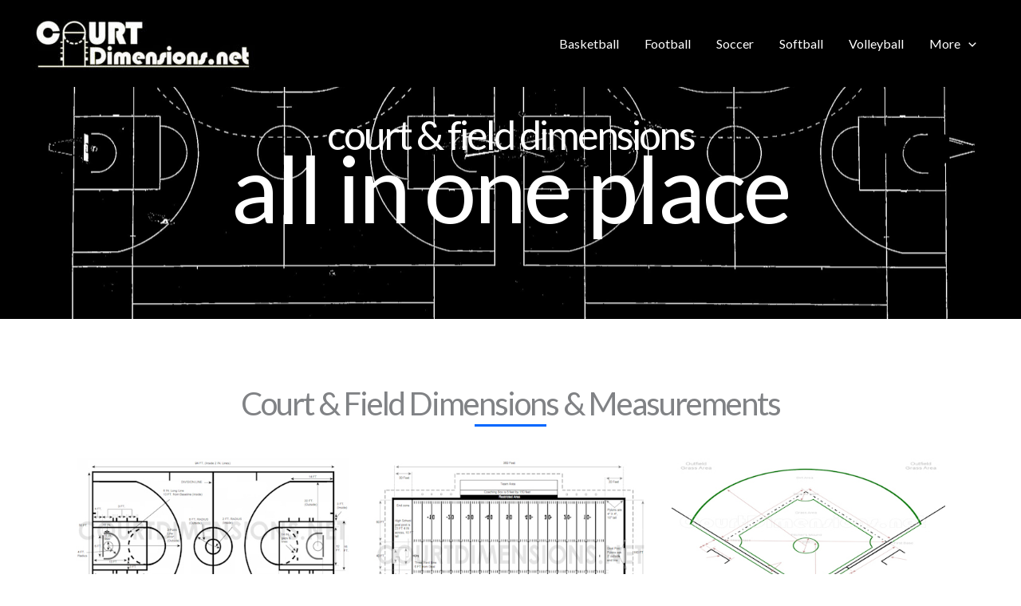

--- FILE ---
content_type: text/html; charset=utf-8
request_url: https://www.google.com/recaptcha/api2/aframe
body_size: 267
content:
<!DOCTYPE HTML><html><head><meta http-equiv="content-type" content="text/html; charset=UTF-8"></head><body><script nonce="ewocM6UgC0BbFxLJpbMYNw">/** Anti-fraud and anti-abuse applications only. See google.com/recaptcha */ try{var clients={'sodar':'https://pagead2.googlesyndication.com/pagead/sodar?'};window.addEventListener("message",function(a){try{if(a.source===window.parent){var b=JSON.parse(a.data);var c=clients[b['id']];if(c){var d=document.createElement('img');d.src=c+b['params']+'&rc='+(localStorage.getItem("rc::a")?sessionStorage.getItem("rc::b"):"");window.document.body.appendChild(d);sessionStorage.setItem("rc::e",parseInt(sessionStorage.getItem("rc::e")||0)+1);localStorage.setItem("rc::h",'1768785173734');}}}catch(b){}});window.parent.postMessage("_grecaptcha_ready", "*");}catch(b){}</script></body></html>